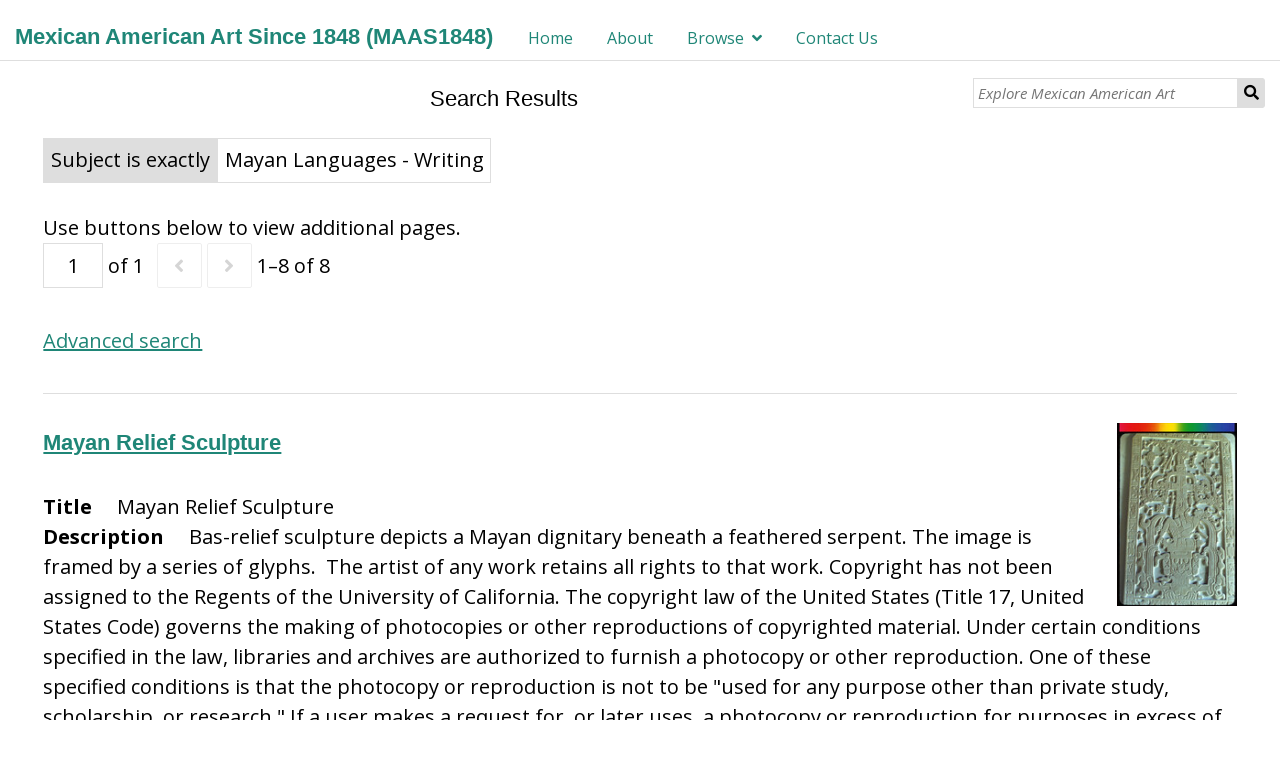

--- FILE ---
content_type: text/html; charset=UTF-8
request_url: https://maas1848.umn.edu/s/mexican-american-art-since-1848/item?Search=&property%5B0%5D%5Bproperty%5D=3&property%5B0%5D%5Btype%5D=eq&property%5B0%5D%5Btext%5D=Mayan%20Languages%20-%20Writing
body_size: 70200
content:
<!DOCTYPE html><html lang="en-US">    <head>
        <meta charset="utf-8">
<meta name="viewport" content="width&#x3D;device-width,&#x20;initial-scale&#x3D;1">        <title>Mexican American Art Since 1848 (MAAS1848) �� Search Results �� Mexican American Art Since 1848</title>        <link href="&#x2F;&#x2F;fonts.googleapis.com&#x2F;css&#x3F;family&#x3D;Open&#x2B;Sans&#x3A;400,400italic,600,600italic,700italic,700" media="screen" rel="stylesheet" type="text&#x2F;css">
<link href="&#x2F;themes&#x2F;dharc-omeka-s-theme-master&#x2F;asset&#x2F;css&#x2F;dharc.css&#x3F;v&#x3D;2" media="screen" rel="stylesheet" type="text&#x2F;css">
<link href="&#x2F;application&#x2F;asset&#x2F;css&#x2F;iconfonts.css&#x3F;v&#x3D;3.1.0" media="screen" rel="stylesheet" type="text&#x2F;css">
<link href="&#x2F;themes&#x2F;dharc-omeka-s-theme-master&#x2F;asset&#x2F;css&#x2F;style.css&#x3F;v&#x3D;2" media="screen" rel="stylesheet" type="text&#x2F;css">
<link href="&#x2F;modules&#x2F;FieldsAsTags&#x2F;asset&#x2F;css&#x2F;fieldsastags.css&#x3F;v&#x3D;1.0.1" media="screen" rel="stylesheet" type="text&#x2F;css">
<link href="&#x2F;modules&#x2F;MetadataBrowse&#x2F;asset&#x2F;css&#x2F;metadata-browse.css&#x3F;v&#x3D;1.4.0" media="screen" rel="stylesheet" type="text&#x2F;css">
<link href="&#x2F;s&#x2F;mexican-american-art-since-1848&#x2F;css-editor" media="screen" rel="stylesheet" type="text&#x2F;css">
<link href="&#x2F;modules&#x2F;ItemSetsTree&#x2F;asset&#x2F;css&#x2F;item-sets-tree.css&#x3F;v&#x3D;0.4.0" media="screen" rel="stylesheet" type="text&#x2F;css">                <script  src="&#x2F;&#x2F;ajax.googleapis.com&#x2F;ajax&#x2F;libs&#x2F;jquery&#x2F;3.5.1&#x2F;jquery.min.js"></script>
<script  src="&#x2F;application&#x2F;asset&#x2F;js&#x2F;global.js&#x3F;v&#x3D;3.1.0"></script>
<script  src="&#x2F;themes&#x2F;dharc-omeka-s-theme-master&#x2F;asset&#x2F;js&#x2F;default.js&#x3F;v&#x3D;2"></script>
<script  src="&#x2F;themes&#x2F;dharc-omeka-s-theme-master&#x2F;asset&#x2F;js&#x2F;dharc_main.js&#x3F;v&#x3D;2"></script>
<script >
    //<!--
    window.ga=window.ga||function(){(ga.q=ga.q||[]).push(arguments)};ga.l=+new Date;
                ga('create', 'G-1B1HKPZDQ4', 'auto');
                ga('send', 'pageview');
                
    //-->
</script>
<script  async="async" src="https&#x3A;&#x2F;&#x2F;www.google-analytics.com&#x2F;analytics.js"></script>
<script >
    //<!--
    
                    
                      window.dataLayer = window.dataLayer || [];
                      function gtag(){dataLayer.push(arguments);}
                      gtag('js', new Date());
                    
                      gtag('config', 'G-1B1HKPZDQ4');
    //-->
</script>
<script  async="async" src="https&#x3A;&#x2F;&#x2F;www.googletagmanager.com&#x2F;gtag&#x2F;js&#x3F;id&#x3D;G-1B1HKPZDQ4"></script>    </head>

    <body class="item&#x20;resource&#x20;browse">                <header>
                        <a href="/s/mexican-american-art-since-1848" class="site-title"><h1><span class="title">Mexican American Art Since 1848 (MAAS1848)</span></h1></a>
                        <nav>
            <ul class="navigation">
    <li>
        <a href="&#x2F;s&#x2F;mexican-american-art-since-1848&#x2F;page&#x2F;home">Home</a>
    </li>
    <li>
        <a href="&#x2F;s&#x2F;mexican-american-art-since-1848&#x2F;page&#x2F;About">About</a>
    </li>
    <li>
        <a href="&#x2F;s&#x2F;mexican-american-art-since-1848&#x2F;page&#x2F;browse">Browse</a>
        <ul>
            <li>
                <a href="&#x2F;s&#x2F;mexican-american-art-since-1848&#x2F;page&#x2F;Artist">Artist/Creator</a>
            </li>
            <li>
                <a href="&#x2F;s&#x2F;mexican-american-art-since-1848&#x2F;page&#x2F;Subject">Subject</a>
            </li>
            <li>
                <a href="&#x2F;s&#x2F;mexican-american-art-since-1848&#x2F;page&#x2F;institution">Institution</a>
            </li>
            <li>
                <a href="&#x2F;s&#x2F;mexican-american-art-since-1848&#x2F;page&#x2F;Date">Date</a>
            </li>
            <li>
                <a href="&#x2F;s&#x2F;mexican-american-art-since-1848&#x2F;page&#x2F;artist-encuentros">Encuentros</a>
            </li>
        </ul>
    </li>
    <li>
        <a href="&#x2F;s&#x2F;mexican-american-art-since-1848&#x2F;page&#x2F;Contact-Us">Contact Us</a>
    </li>
</ul>            </nav>

                            <div id="search">
                  
<form action="/s/mexican-american-art-since-1848/item" id="search-form">
    <input type="text" name="fulltext_search" value=""
        placeholder="Explore Mexican American Art"
        aria-label="Explore Mexican American Art">
    <button type="submit">Search</button>
</form>
                </div>
            
        </header>
        <!-- search container disable here
        <div id="main_jumbotron" class="jumbotron">
          <div id="search_container">
              <div id="search_pre"><span class="fixed-txt">Search within our Digital Library of over </span><span class="var-txt">1000</span><span class="fixed-txt"> items:</span></div>
              <div id="search">

              </div>
          </div>
        </div>
        -->
        <div id="content" role="main">
            
    <h2><span class="title">Search Results</span></h2><div class="search-filters">
        <div class="filter">
        <span class="filter-label">Subject is exactly</span>
                <span class="filter-value">Mayan Languages - Writing</span>
            </div>
    </div>

<div class="browse-controls">
    Use buttons below to view additional pages.</div>

<div class="browse-controls">
    <nav class="pagination" role="navigation">
    <form method="GET" action="">
        <input type="hidden" name="Search" value=""><input type="hidden" name="property[0][property]" value="3"><input type="hidden" name="property[0][type]" value="eq"><input type="hidden" name="property[0][text]" value="Mayan Languages - Writing"><input type="hidden" name="sort_by" value="created"><input type="hidden" name="sort_order" value="desc">        <input type="text" name="page" class="page-input-top" value="1" size="4" readonly aria-label="Page">
        <span class="page-count">of 1</span>
    </form>

        <span class="previous o-icon-prev button inactive"></span>
    
        <span class="next o-icon-next button inactive"></span>
    
        <span class="row-count">1–8 of 8</span>
</nav>
</div>

<div class="browse-controls">
    <a class="advanced-search" href="&#x2F;s&#x2F;mexican-american-art-since-1848&#x2F;item&#x2F;search&#x3F;Search&#x3D;&amp;property&#x25;5B0&#x25;5D&#x25;5Bproperty&#x25;5D&#x3D;3&amp;property&#x25;5B0&#x25;5D&#x25;5Btype&#x25;5D&#x3D;eq&amp;property&#x25;5B0&#x25;5D&#x25;5Btext&#x25;5D&#x3D;Mayan&#x25;20Languages&#x25;20-&#x25;20Writing&amp;sort_by&#x3D;created&amp;sort_order&#x3D;desc&amp;page&#x3D;1">Advanced search</a></div>


<ul class="resource-list">
    <li class="item resource">
        <a href="&#x2F;s&#x2F;mexican-american-art-since-1848&#x2F;item&#x2F;119606"><img src="&#x2F;files&#x2F;medium&#x2F;506679f1fcc125ffb4ace174584d17aa2a11631a.jpg" alt=""></a>        <h4><a href="&#x2F;s&#x2F;mexican-american-art-since-1848&#x2F;item&#x2F;119606">Mayan Relief Sculpture</a></h4>
        <div>
            <div class="tags">
                                                
                                                        <div class="tag-group">
                        <span class="tag-label" style="text-transform:capitalize;"><strong>
                            title                        </strong></span>
                                                    <span>Mayan Relief Sculpture&nbsp;</span>
                                            </div>
                                                        <div class="tag-group">
                        <span class="tag-label" style="text-transform:capitalize;"><strong>
                            description                        </strong></span>
                                                    <span>Bas-relief sculpture depicts a Mayan dignitary beneath a feathered serpent. The image is framed by a series of glyphs.&nbsp;</span>
                                                    <span>The artist of any work retains all rights to that work. Copyright has not been assigned to the Regents of the University of California. The copyright law of the United States (Title 17, United States Code) governs the making of photocopies or other reproductions of copyrighted material. Under certain conditions specified in the law, libraries and archives are authorized to furnish a photocopy or other reproduction. One of these specified conditions is that the photocopy or reproduction is not to be &quot;used for any purpose other than private study, scholarship, or research.&quot; If a user makes a request for, or later uses, a photocopy or reproduction for purposes in excess of &quot;fair use,&quot; that user may be liable for copyright infringement. No further reproduction is permitted without prior written permission by the artist or copyright holder. Any requests for permission to reproduce this piece must be directed to: Victor Ochoa c/o California Ethnic and Multicultural Archives, Library – CEMA, University of California, Santa Barbara 93106 Phone: (805) 893-8563 E-mail: cema@library.ucsb.edu Ochoa’s website: http://www.chicanozauruz.com/ and http://www.victorochoa.net/ E-mail: vochoa@att.net&nbsp;</span>
                                            </div>
                                                        <div class="tag-group">
                        <span class="tag-label" style="text-transform:capitalize;"><strong>
                            artist/creator                        </strong></span>
                                                    <span><a class='metadata-browse-direct-link' href='/s/mexican-american-art-since-1848/item?Search=&property%5B0%5D%5Bproperty%5D=2&property%5B0%5D%5Btype%5D=eq&property%5B0%5D%5Btext%5D=Artist%20Unknown'>Artist Unknown</a>&nbsp;</span>
                                            </div>
                                                        <div class="tag-group">
                        <span class="tag-label" style="text-transform:capitalize;"><strong>
                            subject                        </strong></span>
                                                    <span><a class='metadata-browse-direct-link' href='/s/mexican-american-art-since-1848/item?Search=&property%5B0%5D%5Bproperty%5D=3&property%5B0%5D%5Btype%5D=eq&property%5B0%5D%5Btext%5D=Indians%20Of%20Mexico%20-%20Languages%20-%20Writing'>Indians Of Mexico - Languages - Writing</a>&nbsp;</span>
                                                    <span><a class='metadata-browse-direct-link' href='/s/mexican-american-art-since-1848/item?Search=&property%5B0%5D%5Bproperty%5D=3&property%5B0%5D%5Btype%5D=eq&property%5B0%5D%5Btext%5D=Mayan%20Languages%20-%20Writing'>Mayan Languages - Writing</a>&nbsp;</span>
                                                    <span><a class='metadata-browse-direct-link' href='/s/mexican-american-art-since-1848/item?Search=&property%5B0%5D%5Bproperty%5D=3&property%5B0%5D%5Btype%5D=eq&property%5B0%5D%5Btext%5D=Relief%20(Art)'>Relief (Art)</a>&nbsp;</span>
                                                    <span><a class='metadata-browse-direct-link' href='/s/mexican-american-art-since-1848/item?Search=&property%5B0%5D%5Bproperty%5D=3&property%5B0%5D%5Btype%5D=eq&property%5B0%5D%5Btext%5D=Sculpture'>Sculpture</a>&nbsp;</span>
                                                    <span><a class='metadata-browse-direct-link' href='/s/mexican-american-art-since-1848/item?Search=&property%5B0%5D%5Bproperty%5D=3&property%5B0%5D%5Btype%5D=eq&property%5B0%5D%5Btext%5D=Mayas'>Mayas</a>&nbsp;</span>
                                            </div>
                                                        <div class="tag-group">
                        <span class="tag-label" style="text-transform:capitalize;"><strong>
                            contributor                        </strong></span>
                                                    <span><a class='metadata-browse-direct-link' href='/s/mexican-american-art-since-1848/item?Search=&property%5B0%5D%5Bproperty%5D=6&property%5B0%5D%5Btype%5D=eq&property%5B0%5D%5Btext%5D=Calisphere'>Calisphere</a>&nbsp;</span>
                                            </div>
                
            </div>
        </div>
    </li>
    <li class="item resource">
        <a href="&#x2F;s&#x2F;mexican-american-art-since-1848&#x2F;item&#x2F;119333"><img src="&#x2F;files&#x2F;medium&#x2F;3917f9a612f1474bbe588ae72885c7167979d80c.jpg" alt=""></a>        <h4><a href="&#x2F;s&#x2F;mexican-american-art-since-1848&#x2F;item&#x2F;119333">Viaje A Yucatán - Relief In Bench</a></h4>
        <div>
            <div class="tags">
                                                
                                                        <div class="tag-group">
                        <span class="tag-label" style="text-transform:capitalize;"><strong>
                            title                        </strong></span>
                                                    <span>Viaje A Yucatán - Relief In Bench&nbsp;</span>
                                            </div>
                                                        <div class="tag-group">
                        <span class="tag-label" style="text-transform:capitalize;"><strong>
                            description                        </strong></span>
                                                    <span>Photo is of a bench engraved with Mayan glyphs.&nbsp;</span>
                                                    <span>The artist of any work retains all rights to that work. Copyright has not been assigned to the Regents of the University of California. The copyright law of the United States (Title 17, United States Code) governs the making of photocopies or other reproductions of copyrighted material. Under certain conditions specified in the law, libraries and archives are authorized to furnish a photocopy or other reproduction. One of these specified conditions is that the photocopy or reproduction is not to be &quot;used for any purpose other than private study, scholarship, or research.&quot; If a user makes a request for, or later uses, a photocopy or reproduction for purposes in excess of &quot;fair use,&quot; that user may be liable for copyright infringement. No further reproduction is permitted without prior written permission by the artist or copyright holder. Any requests for permission to reproduce this piece must be directed to: Victor Ochoa c/o California Ethnic and Multicultural Archives, Library – CEMA, University of California, Santa Barbara 93106 Phone: (805) 893-8563 E-mail: cema@library.ucsb.edu Ochoa’s website: http://www.chicanozauruz.com/ and http://www.victorochoa.net/ E-mail: vochoa@att.net&nbsp;</span>
                                            </div>
                                                        <div class="tag-group">
                        <span class="tag-label" style="text-transform:capitalize;"><strong>
                            artist/creator                        </strong></span>
                                                    <span><a class='metadata-browse-direct-link' href='/s/mexican-american-art-since-1848/item?Search=&property%5B0%5D%5Bproperty%5D=2&property%5B0%5D%5Btype%5D=eq&property%5B0%5D%5Btext%5D=Artist%20Unknown'>Artist Unknown</a>&nbsp;</span>
                                            </div>
                                                        <div class="tag-group">
                        <span class="tag-label" style="text-transform:capitalize;"><strong>
                            subject                        </strong></span>
                                                    <span><a class='metadata-browse-direct-link' href='/s/mexican-american-art-since-1848/item?Search=&property%5B0%5D%5Bproperty%5D=3&property%5B0%5D%5Btype%5D=eq&property%5B0%5D%5Btext%5D=Indians%20Of%20Mexico'>Indians Of Mexico</a>&nbsp;</span>
                                                    <span><a class='metadata-browse-direct-link' href='/s/mexican-american-art-since-1848/item?Search=&property%5B0%5D%5Bproperty%5D=3&property%5B0%5D%5Btype%5D=eq&property%5B0%5D%5Btext%5D=Yucat%C3%A1n%20(Mexico%20:%20State)'>Yucatán (Mexico : State)</a>&nbsp;</span>
                                                    <span><a class='metadata-browse-direct-link' href='/s/mexican-american-art-since-1848/item?Search=&property%5B0%5D%5Bproperty%5D=3&property%5B0%5D%5Btype%5D=eq&property%5B0%5D%5Btext%5D=Indians%20Of%20Mexico%20-%20Languages%20-%20Writing'>Indians Of Mexico - Languages - Writing</a>&nbsp;</span>
                                                    <span><a class='metadata-browse-direct-link' href='/s/mexican-american-art-since-1848/item?Search=&property%5B0%5D%5Bproperty%5D=3&property%5B0%5D%5Btype%5D=eq&property%5B0%5D%5Btext%5D=Mayan%20Languages%20-%20Writing'>Mayan Languages - Writing</a>&nbsp;</span>
                                                    <span><a class='metadata-browse-direct-link' href='/s/mexican-american-art-since-1848/item?Search=&property%5B0%5D%5Bproperty%5D=3&property%5B0%5D%5Btype%5D=eq&property%5B0%5D%5Btext%5D=Relief%20(Art)'>Relief (Art)</a>&nbsp;</span>
                                                    <span><a class='metadata-browse-direct-link' href='/s/mexican-american-art-since-1848/item?Search=&property%5B0%5D%5Bproperty%5D=3&property%5B0%5D%5Btype%5D=eq&property%5B0%5D%5Btext%5D=Sculpture'>Sculpture</a>&nbsp;</span>
                                                    <span><a class='metadata-browse-direct-link' href='/s/mexican-american-art-since-1848/item?Search=&property%5B0%5D%5Bproperty%5D=3&property%5B0%5D%5Btype%5D=eq&property%5B0%5D%5Btext%5D=Mayas'>Mayas</a>&nbsp;</span>
                                            </div>
                                                        <div class="tag-group">
                        <span class="tag-label" style="text-transform:capitalize;"><strong>
                            contributor                        </strong></span>
                                                    <span><a class='metadata-browse-direct-link' href='/s/mexican-american-art-since-1848/item?Search=&property%5B0%5D%5Bproperty%5D=6&property%5B0%5D%5Btype%5D=eq&property%5B0%5D%5Btext%5D=Calisphere'>Calisphere</a>&nbsp;</span>
                                            </div>
                
            </div>
        </div>
    </li>
    <li class="item resource">
        <a href="&#x2F;s&#x2F;mexican-american-art-since-1848&#x2F;item&#x2F;114328"><img src="&#x2F;files&#x2F;medium&#x2F;4e403bb31528ead258a87b7268c0a8d4adea407b.jpg" alt=""></a>        <h4><a href="&#x2F;s&#x2F;mexican-american-art-since-1848&#x2F;item&#x2F;114328">Los Lupeños Perform &#039;Mextizol&#039;, Announcement Poster For</a></h4>
        <div>
            <div class="tags">
                                                
                                                        <div class="tag-group">
                        <span class="tag-label" style="text-transform:capitalize;"><strong>
                            title                        </strong></span>
                                                    <span>Los Lupeños Perform &#039;Mextizol&#039;, Announcement Poster For&nbsp;</span>
                                            </div>
                                                        <div class="tag-group">
                        <span class="tag-label" style="text-transform:capitalize;"><strong>
                            description                        </strong></span>
                                                    <span>The artist of any work retains all rights to that work. Copyright has not been assigned to the Regents of the University of California. The copyright law of the United States (Title 17, United States Code) governs the making of photocopies or other reproductions of copyrighted material. Under certain conditions specified in the law, libraries and archives are authorized to furnish a photocopy or other reproduction. One of these specified conditions is that the photocopy or reproduction is not to be &quot;used for any purpose other than private study, scholarship, or research.&quot; If a user makes a request for, or later uses, a photocopy or reproduction for purposes in excess of &quot;fair use,&quot; that user may be liable for copyright infringement. No further reproduction is permitted without prior written permission by the artist or copyright holder. Any requests for permission to reproduce this piece must be directed to: Royal Chicano Air Force c/o California Ethnic and Multicultural Archives Library – CEMA University of California, Santa Barbara, CA 93106 Phone: (805) 893-8563 E-mail: cema@library.ucsb.edu Web: http://www.rcaf.info/&nbsp;</span>
                                                    <span>Unknown edition. chopmark: &quot;RCAF&quot;. Inscription: in black located at the end of the line that reads: &quot;Cultural Affairs Committee&quot;. Announcement poster for &quot;Los Lupeños Perform &#039;Mextizol&#039;.&quot; Images of two Aztec gods on a blue and yellow background. One of the gods is Yayauqui Tezcatlipoca. Black, red and white type reads: &quot;Los Lupenos de San Jo perform, Mextizol, grupo de Danzas Folkloricas Mexicanas, Saturday, Feb. 18, 8:00 pm...staff y qué.&quot;&nbsp;</span>
                                            </div>
                                                        <div class="tag-group">
                        <span class="tag-label" style="text-transform:capitalize;"><strong>
                            artist/creator                        </strong></span>
                                                    <span><a class='metadata-browse-direct-link' href='/s/mexican-american-art-since-1848/item?Search=&property%5B0%5D%5Bproperty%5D=2&property%5B0%5D%5Btype%5D=eq&property%5B0%5D%5Btext%5D=Cuellar,%20Rodolfo%20%22Rudy%22'>Cuellar, Rodolfo &quot;Rudy&quot;</a>&nbsp;</span>
                                            </div>
                                                        <div class="tag-group">
                        <span class="tag-label" style="text-transform:capitalize;"><strong>
                            subject                        </strong></span>
                                                    <span><a class='metadata-browse-direct-link' href='/s/mexican-american-art-since-1848/item?Search=&property%5B0%5D%5Bproperty%5D=3&property%5B0%5D%5Btype%5D=eq&property%5B0%5D%5Btext%5D=Aztec%20Gods'>Aztec Gods</a>&nbsp;</span>
                                                    <span><a class='metadata-browse-direct-link' href='/s/mexican-american-art-since-1848/item?Search=&property%5B0%5D%5Bproperty%5D=3&property%5B0%5D%5Btype%5D=eq&property%5B0%5D%5Btext%5D=Huichol%20Textile%20Fabrics'>Huichol Textile Fabrics</a>&nbsp;</span>
                                                    <span><a class='metadata-browse-direct-link' href='/s/mexican-american-art-since-1848/item?Search=&property%5B0%5D%5Bproperty%5D=3&property%5B0%5D%5Btype%5D=eq&property%5B0%5D%5Btext%5D=Mexican%20American%20Art'>Mexican American Art</a>&nbsp;</span>
                                                    <span><a class='metadata-browse-direct-link' href='/s/mexican-american-art-since-1848/item?Search=&property%5B0%5D%5Bproperty%5D=3&property%5B0%5D%5Btype%5D=eq&property%5B0%5D%5Btext%5D=Aztecs'>Aztecs</a>&nbsp;</span>
                                                    <span><a class='metadata-browse-direct-link' href='/s/mexican-american-art-since-1848/item?Search=&property%5B0%5D%5Bproperty%5D=3&property%5B0%5D%5Btype%5D=eq&property%5B0%5D%5Btext%5D=Ballet%20Folklorico'>Ballet Folklorico</a>&nbsp;</span>
                                                    <span><a class='metadata-browse-direct-link' href='/s/mexican-american-art-since-1848/item?Search=&property%5B0%5D%5Bproperty%5D=3&property%5B0%5D%5Btype%5D=eq&property%5B0%5D%5Btext%5D=Chicano%20Art'>Chicano Art</a>&nbsp;</span>
                                                    <span><a class='metadata-browse-direct-link' href='/s/mexican-american-art-since-1848/item?Search=&property%5B0%5D%5Bproperty%5D=3&property%5B0%5D%5Btype%5D=eq&property%5B0%5D%5Btext%5D=Prints'>Prints</a>&nbsp;</span>
                                                    <span><a class='metadata-browse-direct-link' href='/s/mexican-american-art-since-1848/item?Search=&property%5B0%5D%5Bproperty%5D=3&property%5B0%5D%5Btype%5D=eq&property%5B0%5D%5Btext%5D=Mayan%20Languages%20-%20Writing'>Mayan Languages - Writing</a>&nbsp;</span>
                                                    <span><a class='metadata-browse-direct-link' href='/s/mexican-american-art-since-1848/item?Search=&property%5B0%5D%5Bproperty%5D=3&property%5B0%5D%5Btype%5D=eq&property%5B0%5D%5Btext%5D=Mexican%20Americans'>Mexican Americans</a>&nbsp;</span>
                                                    <span><a class='metadata-browse-direct-link' href='/s/mexican-american-art-since-1848/item?Search=&property%5B0%5D%5Bproperty%5D=3&property%5B0%5D%5Btype%5D=eq&property%5B0%5D%5Btext%5D=Tezcatlipoca%20(Aztec%20Deity)'>Tezcatlipoca (Aztec Deity)</a>&nbsp;</span>
                                                    <span><a class='metadata-browse-direct-link' href='/s/mexican-american-art-since-1848/item?Search=&property%5B0%5D%5Bproperty%5D=3&property%5B0%5D%5Btype%5D=eq&property%5B0%5D%5Btext%5D=Posters'>Posters</a>&nbsp;</span>
                                                    <span><a class='metadata-browse-direct-link' href='/s/mexican-american-art-since-1848/item?Search=&property%5B0%5D%5Bproperty%5D=3&property%5B0%5D%5Btype%5D=eq&property%5B0%5D%5Btext%5D=Graphic%20Arts'>Graphic Arts</a>&nbsp;</span>
                                                    <span><a class='metadata-browse-direct-link' href='/s/mexican-american-art-since-1848/item?Search=&property%5B0%5D%5Bproperty%5D=3&property%5B0%5D%5Btype%5D=eq&property%5B0%5D%5Btext%5D=Chicanos'>Chicanos</a>&nbsp;</span>
                                            </div>
                                                        <div class="tag-group">
                        <span class="tag-label" style="text-transform:capitalize;"><strong>
                            contributor                        </strong></span>
                                                    <span><a class='metadata-browse-direct-link' href='/s/mexican-american-art-since-1848/item?Search=&property%5B0%5D%5Bproperty%5D=6&property%5B0%5D%5Btype%5D=eq&property%5B0%5D%5Btext%5D=Calisphere'>Calisphere</a>&nbsp;</span>
                                            </div>
                
            </div>
        </div>
    </li>
    <li class="item resource">
        <a href="&#x2F;s&#x2F;mexican-american-art-since-1848&#x2F;item&#x2F;111153"><img src="&#x2F;files&#x2F;medium&#x2F;7be1a0e055a2b6135d6e74ef4706caf1c6731358.jpg" alt=""></a>        <h4><a href="&#x2F;s&#x2F;mexican-american-art-since-1848&#x2F;item&#x2F;111153">Iqui Balam</a></h4>
        <div>
            <div class="tags">
                                                
                                                        <div class="tag-group">
                        <span class="tag-label" style="text-transform:capitalize;"><strong>
                            title                        </strong></span>
                                                    <span>Iqui Balam&nbsp;</span>
                                            </div>
                                                        <div class="tag-group">
                        <span class="tag-label" style="text-transform:capitalize;"><strong>
                            description                        </strong></span>
                                                    <span>December Calendar. Two frizes depicting animal scenes with a jaguar. The days of the month are iconographically transcribed into Mayan numerals. Colors: orange, yellow, black, and white.&nbsp;</span>
                                                    <span>The artist of any work retains all rights to that work. Copyright has not been assigned to the Regents of the University of California. The copyright law of the United States (Title 17, United States Code) governs the making of photocopies or other reproductions of copyrighted material. Under certain conditions specified in the law, libraries and archives are authorized to furnish a photocopy or other reproduction. One of these specified conditions is that the photocopy or reproduction is not to be &quot;used for any purpose other than private study, scholarship, or research.&quot; If a user makes a request for, or later uses, a photocopy or reproduction for purposes in excess of &quot;fair use,&quot; that user may be liable for copyright infringement. No further reproduction is permitted without prior written permission by the artist or copyright holder. Any requests for permission to reproduce this piece must be directed to: Galeria de la Raza 2857 24th Street San Francisco, California 94110 t: 415.826.8009 Phone: 1-415-826-8009 E-mail: info@galeriadelaraza.org Web: http://www.galeriadelaraza.org&nbsp;</span>
                                            </div>
                                                        <div class="tag-group">
                        <span class="tag-label" style="text-transform:capitalize;"><strong>
                            artist/creator                        </strong></span>
                                                    <span><a class='metadata-browse-direct-link' href='/s/mexican-american-art-since-1848/item?Search=&property%5B0%5D%5Bproperty%5D=2&property%5B0%5D%5Btype%5D=eq&property%5B0%5D%5Btext%5D=Loarca,%20Carlos'>Loarca, Carlos</a>&nbsp;</span>
                                            </div>
                                                        <div class="tag-group">
                        <span class="tag-label" style="text-transform:capitalize;"><strong>
                            subject                        </strong></span>
                                                    <span><a class='metadata-browse-direct-link' href='/s/mexican-american-art-since-1848/item?Search=&property%5B0%5D%5Bproperty%5D=3&property%5B0%5D%5Btype%5D=eq&property%5B0%5D%5Btext%5D=Mexican%20American%20Art'>Mexican American Art</a>&nbsp;</span>
                                                    <span><a class='metadata-browse-direct-link' href='/s/mexican-american-art-since-1848/item?Search=&property%5B0%5D%5Bproperty%5D=3&property%5B0%5D%5Btype%5D=eq&property%5B0%5D%5Btext%5D=Animals%20In%20Art'>Animals In Art</a>&nbsp;</span>
                                                    <span><a class='metadata-browse-direct-link' href='/s/mexican-american-art-since-1848/item?Search=&property%5B0%5D%5Bproperty%5D=3&property%5B0%5D%5Btype%5D=eq&property%5B0%5D%5Btext%5D=Indians%20Of%20Mexico%20-%20Languages%20-%20Writing'>Indians Of Mexico - Languages - Writing</a>&nbsp;</span>
                                                    <span><a class='metadata-browse-direct-link' href='/s/mexican-american-art-since-1848/item?Search=&property%5B0%5D%5Bproperty%5D=3&property%5B0%5D%5Btype%5D=eq&property%5B0%5D%5Btext%5D=Jaguar%20In%20Art'>Jaguar In Art</a>&nbsp;</span>
                                                    <span><a class='metadata-browse-direct-link' href='/s/mexican-american-art-since-1848/item?Search=&property%5B0%5D%5Bproperty%5D=3&property%5B0%5D%5Btype%5D=eq&property%5B0%5D%5Btext%5D=Chicano%20Art'>Chicano Art</a>&nbsp;</span>
                                                    <span><a class='metadata-browse-direct-link' href='/s/mexican-american-art-since-1848/item?Search=&property%5B0%5D%5Bproperty%5D=3&property%5B0%5D%5Btype%5D=eq&property%5B0%5D%5Btext%5D=Calendar%20Art'>Calendar Art</a>&nbsp;</span>
                                                    <span><a class='metadata-browse-direct-link' href='/s/mexican-american-art-since-1848/item?Search=&property%5B0%5D%5Bproperty%5D=3&property%5B0%5D%5Btype%5D=eq&property%5B0%5D%5Btext%5D=Prints'>Prints</a>&nbsp;</span>
                                                    <span><a class='metadata-browse-direct-link' href='/s/mexican-american-art-since-1848/item?Search=&property%5B0%5D%5Bproperty%5D=3&property%5B0%5D%5Btype%5D=eq&property%5B0%5D%5Btext%5D=Mayan%20Languages%20-%20Writing'>Mayan Languages - Writing</a>&nbsp;</span>
                                                    <span><a class='metadata-browse-direct-link' href='/s/mexican-american-art-since-1848/item?Search=&property%5B0%5D%5Bproperty%5D=3&property%5B0%5D%5Btype%5D=eq&property%5B0%5D%5Btext%5D=Posters'>Posters</a>&nbsp;</span>
                                                    <span><a class='metadata-browse-direct-link' href='/s/mexican-american-art-since-1848/item?Search=&property%5B0%5D%5Bproperty%5D=3&property%5B0%5D%5Btype%5D=eq&property%5B0%5D%5Btext%5D=Graphic%20Arts'>Graphic Arts</a>&nbsp;</span>
                                            </div>
                                                        <div class="tag-group">
                        <span class="tag-label" style="text-transform:capitalize;"><strong>
                            contributor                        </strong></span>
                                                    <span><a class='metadata-browse-direct-link' href='/s/mexican-american-art-since-1848/item?Search=&property%5B0%5D%5Bproperty%5D=6&property%5B0%5D%5Btype%5D=eq&property%5B0%5D%5Btext%5D=Calisphere'>Calisphere</a>&nbsp;</span>
                                            </div>
                
            </div>
        </div>
    </li>
    <li class="item resource">
        <a href="&#x2F;s&#x2F;mexican-american-art-since-1848&#x2F;item&#x2F;110764"><img src="&#x2F;files&#x2F;medium&#x2F;4d535536e92e653b3952e8051c4a0f96b36ec784.jpg" alt=""></a>        <h4><a href="&#x2F;s&#x2F;mexican-american-art-since-1848&#x2F;item&#x2F;110764">February Calendar</a></h4>
        <div>
            <div class="tags">
                                                
                                                        <div class="tag-group">
                        <span class="tag-label" style="text-transform:capitalize;"><strong>
                            title                        </strong></span>
                                                    <span>February Calendar&nbsp;</span>
                                            </div>
                                                        <div class="tag-group">
                        <span class="tag-label" style="text-transform:capitalize;"><strong>
                            description                        </strong></span>
                                                    <span>February Calendar. The image is a stylized Mayan. Colors: red, black and white.&nbsp;</span>
                                                    <span>The artist of any work retains all rights to that work. Copyright has not been assigned to the Regents of the University of California. The copyright law of the United States (Title 17, United States Code) governs the making of photocopies or other reproductions of copyrighted material. Under certain conditions specified in the law, libraries and archives are authorized to furnish a photocopy or other reproduction. One of these specified conditions is that the photocopy or reproduction is not to be &quot;used for any purpose other than private study, scholarship, or research.&quot; If a user makes a request for, or later uses, a photocopy or reproduction for purposes in excess of &quot;fair use,&quot; that user may be liable for copyright infringement. No further reproduction is permitted without prior written permission by the artist or copyright holder. Any requests for permission to reproduce this piece must be directed to: Galeria de la Raza 2857 24th Street San Francisco, California 94110 t: 415.826.8009 Phone: 1-415-826-8009 E-mail: info@galeriadelaraza.org Web: http://www.galeriadelaraza.org&nbsp;</span>
                                            </div>
                                                        <div class="tag-group">
                        <span class="tag-label" style="text-transform:capitalize;"><strong>
                            artist/creator                        </strong></span>
                                                    <span><a class='metadata-browse-direct-link' href='/s/mexican-american-art-since-1848/item?Search=&property%5B0%5D%5Bproperty%5D=2&property%5B0%5D%5Btype%5D=eq&property%5B0%5D%5Btext%5D=Artist%20Unknown'>Artist Unknown</a>&nbsp;</span>
                                            </div>
                                                        <div class="tag-group">
                        <span class="tag-label" style="text-transform:capitalize;"><strong>
                            subject                        </strong></span>
                                                    <span><a class='metadata-browse-direct-link' href='/s/mexican-american-art-since-1848/item?Search=&property%5B0%5D%5Bproperty%5D=3&property%5B0%5D%5Btype%5D=eq&property%5B0%5D%5Btext%5D=Indians%20Of%20Mexico'>Indians Of Mexico</a>&nbsp;</span>
                                                    <span><a class='metadata-browse-direct-link' href='/s/mexican-american-art-since-1848/item?Search=&property%5B0%5D%5Bproperty%5D=3&property%5B0%5D%5Btype%5D=eq&property%5B0%5D%5Btext%5D=Mexican%20American%20Art'>Mexican American Art</a>&nbsp;</span>
                                                    <span><a class='metadata-browse-direct-link' href='/s/mexican-american-art-since-1848/item?Search=&property%5B0%5D%5Bproperty%5D=3&property%5B0%5D%5Btype%5D=eq&property%5B0%5D%5Btext%5D=Indians%20Of%20Mexico%20-%20Languages%20-%20Writing'>Indians Of Mexico - Languages - Writing</a>&nbsp;</span>
                                                    <span><a class='metadata-browse-direct-link' href='/s/mexican-american-art-since-1848/item?Search=&property%5B0%5D%5Bproperty%5D=3&property%5B0%5D%5Btype%5D=eq&property%5B0%5D%5Btext%5D=Eagles'>Eagles</a>&nbsp;</span>
                                                    <span><a class='metadata-browse-direct-link' href='/s/mexican-american-art-since-1848/item?Search=&property%5B0%5D%5Bproperty%5D=3&property%5B0%5D%5Btype%5D=eq&property%5B0%5D%5Btext%5D=Chicano%20Art'>Chicano Art</a>&nbsp;</span>
                                                    <span><a class='metadata-browse-direct-link' href='/s/mexican-american-art-since-1848/item?Search=&property%5B0%5D%5Bproperty%5D=3&property%5B0%5D%5Btype%5D=eq&property%5B0%5D%5Btext%5D=Calendar%20Art'>Calendar Art</a>&nbsp;</span>
                                                    <span><a class='metadata-browse-direct-link' href='/s/mexican-american-art-since-1848/item?Search=&property%5B0%5D%5Bproperty%5D=3&property%5B0%5D%5Btype%5D=eq&property%5B0%5D%5Btext%5D=Prints'>Prints</a>&nbsp;</span>
                                                    <span><a class='metadata-browse-direct-link' href='/s/mexican-american-art-since-1848/item?Search=&property%5B0%5D%5Bproperty%5D=3&property%5B0%5D%5Btype%5D=eq&property%5B0%5D%5Btext%5D=Mayan%20Languages%20-%20Writing'>Mayan Languages - Writing</a>&nbsp;</span>
                                                    <span><a class='metadata-browse-direct-link' href='/s/mexican-american-art-since-1848/item?Search=&property%5B0%5D%5Bproperty%5D=3&property%5B0%5D%5Btype%5D=eq&property%5B0%5D%5Btext%5D=Mayans'>Mayans</a>&nbsp;</span>
                                                    <span><a class='metadata-browse-direct-link' href='/s/mexican-american-art-since-1848/item?Search=&property%5B0%5D%5Bproperty%5D=3&property%5B0%5D%5Btype%5D=eq&property%5B0%5D%5Btext%5D=Posters'>Posters</a>&nbsp;</span>
                                                    <span><a class='metadata-browse-direct-link' href='/s/mexican-american-art-since-1848/item?Search=&property%5B0%5D%5Bproperty%5D=3&property%5B0%5D%5Btype%5D=eq&property%5B0%5D%5Btext%5D=Graphic%20Arts'>Graphic Arts</a>&nbsp;</span>
                                                    <span><a class='metadata-browse-direct-link' href='/s/mexican-american-art-since-1848/item?Search=&property%5B0%5D%5Bproperty%5D=3&property%5B0%5D%5Btype%5D=eq&property%5B0%5D%5Btext%5D=Hieroglyphics'>Hieroglyphics</a>&nbsp;</span>
                                            </div>
                                                        <div class="tag-group">
                        <span class="tag-label" style="text-transform:capitalize;"><strong>
                            contributor                        </strong></span>
                                                    <span><a class='metadata-browse-direct-link' href='/s/mexican-american-art-since-1848/item?Search=&property%5B0%5D%5Bproperty%5D=6&property%5B0%5D%5Btype%5D=eq&property%5B0%5D%5Btext%5D=Calisphere'>Calisphere</a>&nbsp;</span>
                                            </div>
                
            </div>
        </div>
    </li>
    <li class="item resource">
        <a href="&#x2F;s&#x2F;mexican-american-art-since-1848&#x2F;item&#x2F;110763"><img src="&#x2F;files&#x2F;medium&#x2F;725b5461fb41d29b762985f05cedc7e810de6b7f.jpg" alt=""></a>        <h4><a href="&#x2F;s&#x2F;mexican-american-art-since-1848&#x2F;item&#x2F;110763">19Th Annual Dia De Los Muertos, Announcement Poster For</a></h4>
        <div>
            <div class="tags">
                                                
                                                        <div class="tag-group">
                        <span class="tag-label" style="text-transform:capitalize;"><strong>
                            title                        </strong></span>
                                                    <span>19Th Annual Dia De Los Muertos, Announcement Poster For&nbsp;</span>
                                            </div>
                                                        <div class="tag-group">
                        <span class="tag-label" style="text-transform:capitalize;"><strong>
                            description                        </strong></span>
                                                    <span>Announcement Poster for &quot;19th Annual Dia De Los Muertos.&quot; Seven different scenes played by skeletons. On the bottom, pink type reads: &quot;Procession Nov. 2, 1989, at 7:00 PM / Begins at Mission Cultural Center, 2868 Mission St. / Ends at La Raza Park.&quot; .&nbsp;</span>
                                                    <span>The artist of any work retains all rights to that work. Copyright has not been assigned to the Regents of the University of California. The copyright law of the United States (Title 17, United States Code) governs the making of photocopies or other reproductions of copyrighted material. Under certain conditions specified in the law, libraries and archives are authorized to furnish a photocopy or other reproduction. One of these specified conditions is that the photocopy or reproduction is not to be &quot;used for any purpose other than private study, scholarship, or research.&quot; If a user makes a request for, or later uses, a photocopy or reproduction for purposes in excess of &quot;fair use,&quot; that user may be liable for copyright infringement. No further reproduction is permitted without prior written permission by the artist or copyright holder. Any requests for permission to reproduce this piece must be directed to: Galeria de la Raza 2857 24th Street San Francisco, California 94110 t: 415.826.8009 Phone: 1-415-826-8009 E-mail: info@galeriadelaraza.org Web: http://www.galeriadelaraza.org&nbsp;</span>
                                            </div>
                                                        <div class="tag-group">
                        <span class="tag-label" style="text-transform:capitalize;"><strong>
                            artist/creator                        </strong></span>
                                                    <span><a class='metadata-browse-direct-link' href='/s/mexican-american-art-since-1848/item?Search=&property%5B0%5D%5Bproperty%5D=2&property%5B0%5D%5Btype%5D=eq&property%5B0%5D%5Btext%5D=Araiza,%20Tierso'>Araiza, Tierso</a>&nbsp;</span>
                                            </div>
                                                        <div class="tag-group">
                        <span class="tag-label" style="text-transform:capitalize;"><strong>
                            subject                        </strong></span>
                                                    <span><a class='metadata-browse-direct-link' href='/s/mexican-american-art-since-1848/item?Search=&property%5B0%5D%5Bproperty%5D=3&property%5B0%5D%5Btype%5D=eq&property%5B0%5D%5Btext%5D=Angels%20In%20Art'>Angels In Art</a>&nbsp;</span>
                                                    <span><a class='metadata-browse-direct-link' href='/s/mexican-american-art-since-1848/item?Search=&property%5B0%5D%5Bproperty%5D=3&property%5B0%5D%5Btype%5D=eq&property%5B0%5D%5Btext%5D=Devil%20In%20Art'>Devil In Art</a>&nbsp;</span>
                                                    <span><a class='metadata-browse-direct-link' href='/s/mexican-american-art-since-1848/item?Search=&property%5B0%5D%5Bproperty%5D=3&property%5B0%5D%5Btype%5D=eq&property%5B0%5D%5Btext%5D=Mexican%20American%20Art'>Mexican American Art</a>&nbsp;</span>
                                                    <span><a class='metadata-browse-direct-link' href='/s/mexican-american-art-since-1848/item?Search=&property%5B0%5D%5Bproperty%5D=3&property%5B0%5D%5Btype%5D=eq&property%5B0%5D%5Btext%5D=Calaveras'>Calaveras</a>&nbsp;</span>
                                                    <span><a class='metadata-browse-direct-link' href='/s/mexican-american-art-since-1848/item?Search=&property%5B0%5D%5Bproperty%5D=3&property%5B0%5D%5Btype%5D=eq&property%5B0%5D%5Btext%5D=Sports%20In%20Art'>Sports In Art</a>&nbsp;</span>
                                                    <span><a class='metadata-browse-direct-link' href='/s/mexican-american-art-since-1848/item?Search=&property%5B0%5D%5Bproperty%5D=3&property%5B0%5D%5Btype%5D=eq&property%5B0%5D%5Btext%5D=Processions'>Processions</a>&nbsp;</span>
                                                    <span><a class='metadata-browse-direct-link' href='/s/mexican-american-art-since-1848/item?Search=&property%5B0%5D%5Bproperty%5D=3&property%5B0%5D%5Btype%5D=eq&property%5B0%5D%5Btext%5D=Chicano%20Art'>Chicano Art</a>&nbsp;</span>
                                                    <span><a class='metadata-browse-direct-link' href='/s/mexican-american-art-since-1848/item?Search=&property%5B0%5D%5Bproperty%5D=3&property%5B0%5D%5Btype%5D=eq&property%5B0%5D%5Btext%5D=Prints'>Prints</a>&nbsp;</span>
                                                    <span><a class='metadata-browse-direct-link' href='/s/mexican-american-art-since-1848/item?Search=&property%5B0%5D%5Bproperty%5D=3&property%5B0%5D%5Btype%5D=eq&property%5B0%5D%5Btext%5D=Mayan%20Languages%20-%20Writing'>Mayan Languages - Writing</a>&nbsp;</span>
                                                    <span><a class='metadata-browse-direct-link' href='/s/mexican-american-art-since-1848/item?Search=&property%5B0%5D%5Bproperty%5D=3&property%5B0%5D%5Btype%5D=eq&property%5B0%5D%5Btext%5D=Mexican%20Americans'>Mexican Americans</a>&nbsp;</span>
                                                    <span><a class='metadata-browse-direct-link' href='/s/mexican-american-art-since-1848/item?Search=&property%5B0%5D%5Bproperty%5D=3&property%5B0%5D%5Btype%5D=eq&property%5B0%5D%5Btext%5D=D%C3%ADa%20De%20Los%20Muertos'>Día De Los Muertos</a>&nbsp;</span>
                                                    <span><a class='metadata-browse-direct-link' href='/s/mexican-american-art-since-1848/item?Search=&property%5B0%5D%5Bproperty%5D=3&property%5B0%5D%5Btype%5D=eq&property%5B0%5D%5Btext%5D=Books%20In%20Art'>Books In Art</a>&nbsp;</span>
                                                    <span><a class='metadata-browse-direct-link' href='/s/mexican-american-art-since-1848/item?Search=&property%5B0%5D%5Bproperty%5D=3&property%5B0%5D%5Btype%5D=eq&property%5B0%5D%5Btext%5D=Posters'>Posters</a>&nbsp;</span>
                                                    <span><a class='metadata-browse-direct-link' href='/s/mexican-american-art-since-1848/item?Search=&property%5B0%5D%5Bproperty%5D=3&property%5B0%5D%5Btype%5D=eq&property%5B0%5D%5Btext%5D=Graphic%20Arts'>Graphic Arts</a>&nbsp;</span>
                                                    <span><a class='metadata-browse-direct-link' href='/s/mexican-american-art-since-1848/item?Search=&property%5B0%5D%5Bproperty%5D=3&property%5B0%5D%5Btype%5D=eq&property%5B0%5D%5Btext%5D=Chicanos'>Chicanos</a>&nbsp;</span>
                                            </div>
                                                        <div class="tag-group">
                        <span class="tag-label" style="text-transform:capitalize;"><strong>
                            contributor                        </strong></span>
                                                    <span><a class='metadata-browse-direct-link' href='/s/mexican-american-art-since-1848/item?Search=&property%5B0%5D%5Bproperty%5D=6&property%5B0%5D%5Btype%5D=eq&property%5B0%5D%5Btext%5D=Calisphere'>Calisphere</a>&nbsp;</span>
                                            </div>
                
            </div>
        </div>
    </li>
    <li class="item resource">
        <a href="&#x2F;s&#x2F;mexican-american-art-since-1848&#x2F;item&#x2F;110327"><img src="&#x2F;files&#x2F;medium&#x2F;7c14c3e2b4f9987887a67215438a1ef24c4aafb4.jpg" alt=""></a>        <h4><a href="&#x2F;s&#x2F;mexican-american-art-since-1848&#x2F;item&#x2F;110327">June Calendar</a></h4>
        <div>
            <div class="tags">
                                                
                                                        <div class="tag-group">
                        <span class="tag-label" style="text-transform:capitalize;"><strong>
                            title                        </strong></span>
                                                    <span>June Calendar&nbsp;</span>
                                            </div>
                                                        <div class="tag-group">
                        <span class="tag-label" style="text-transform:capitalize;"><strong>
                            description                        </strong></span>
                                                    <span>June Calendar. The image is of an Mayen prince or king in consultation. Colors: lime green, brown, black and white.&nbsp;</span>
                                                    <span>The artist of any work retains all rights to that work. Copyright has not been assigned to the Regents of the University of California. The copyright law of the United States (Title 17, United States Code) governs the making of photocopies or other reproductions of copyrighted material. Under certain conditions specified in the law, libraries and archives are authorized to furnish a photocopy or other reproduction. One of these specified conditions is that the photocopy or reproduction is not to be &quot;used for any purpose other than private study, scholarship, or research.&quot; If a user makes a request for, or later uses, a photocopy or reproduction for purposes in excess of &quot;fair use,&quot; that user may be liable for copyright infringement. No further reproduction is permitted without prior written permission by the artist or copyright holder. Any requests for permission to reproduce this piece must be directed to: Galeria de la Raza 2857 24th Street San Francisco, California 94110 t: 415.826.8009 Phone: 1-415-826-8009 E-mail: info@galeriadelaraza.org Web: http://www.galeriadelaraza.org&nbsp;</span>
                                            </div>
                                                        <div class="tag-group">
                        <span class="tag-label" style="text-transform:capitalize;"><strong>
                            artist/creator                        </strong></span>
                                                    <span><a class='metadata-browse-direct-link' href='/s/mexican-american-art-since-1848/item?Search=&property%5B0%5D%5Bproperty%5D=2&property%5B0%5D%5Btype%5D=eq&property%5B0%5D%5Btext%5D=Artist%20Unknown'>Artist Unknown</a>&nbsp;</span>
                                            </div>
                                                        <div class="tag-group">
                        <span class="tag-label" style="text-transform:capitalize;"><strong>
                            subject                        </strong></span>
                                                    <span><a class='metadata-browse-direct-link' href='/s/mexican-american-art-since-1848/item?Search=&property%5B0%5D%5Bproperty%5D=3&property%5B0%5D%5Btype%5D=eq&property%5B0%5D%5Btext%5D=Indians%20Of%20Mexico'>Indians Of Mexico</a>&nbsp;</span>
                                                    <span><a class='metadata-browse-direct-link' href='/s/mexican-american-art-since-1848/item?Search=&property%5B0%5D%5Bproperty%5D=3&property%5B0%5D%5Btype%5D=eq&property%5B0%5D%5Btext%5D=Mexican%20American%20Art'>Mexican American Art</a>&nbsp;</span>
                                                    <span><a class='metadata-browse-direct-link' href='/s/mexican-american-art-since-1848/item?Search=&property%5B0%5D%5Bproperty%5D=3&property%5B0%5D%5Btype%5D=eq&property%5B0%5D%5Btext%5D=Indians%20Of%20Mexico%20-%20Languages%20-%20Writing'>Indians Of Mexico - Languages - Writing</a>&nbsp;</span>
                                                    <span><a class='metadata-browse-direct-link' href='/s/mexican-american-art-since-1848/item?Search=&property%5B0%5D%5Bproperty%5D=3&property%5B0%5D%5Btype%5D=eq&property%5B0%5D%5Btext%5D=Hieroglyphics'>Hieroglyphics</a>&nbsp;</span>
                                                    <span><a class='metadata-browse-direct-link' href='/s/mexican-american-art-since-1848/item?Search=&property%5B0%5D%5Bproperty%5D=3&property%5B0%5D%5Btype%5D=eq&property%5B0%5D%5Btext%5D=Chicano%20Art'>Chicano Art</a>&nbsp;</span>
                                                    <span><a class='metadata-browse-direct-link' href='/s/mexican-american-art-since-1848/item?Search=&property%5B0%5D%5Bproperty%5D=3&property%5B0%5D%5Btype%5D=eq&property%5B0%5D%5Btext%5D=Calendar%20Art'>Calendar Art</a>&nbsp;</span>
                                                    <span><a class='metadata-browse-direct-link' href='/s/mexican-american-art-since-1848/item?Search=&property%5B0%5D%5Bproperty%5D=3&property%5B0%5D%5Btype%5D=eq&property%5B0%5D%5Btext%5D=Prints'>Prints</a>&nbsp;</span>
                                                    <span><a class='metadata-browse-direct-link' href='/s/mexican-american-art-since-1848/item?Search=&property%5B0%5D%5Bproperty%5D=3&property%5B0%5D%5Btype%5D=eq&property%5B0%5D%5Btext%5D=Mayan%20Languages%20-%20Writing'>Mayan Languages - Writing</a>&nbsp;</span>
                                                    <span><a class='metadata-browse-direct-link' href='/s/mexican-american-art-since-1848/item?Search=&property%5B0%5D%5Bproperty%5D=3&property%5B0%5D%5Btype%5D=eq&property%5B0%5D%5Btext%5D=Posters'>Posters</a>&nbsp;</span>
                                                    <span><a class='metadata-browse-direct-link' href='/s/mexican-american-art-since-1848/item?Search=&property%5B0%5D%5Bproperty%5D=3&property%5B0%5D%5Btype%5D=eq&property%5B0%5D%5Btext%5D=Graphic%20Arts'>Graphic Arts</a>&nbsp;</span>
                                                    <span><a class='metadata-browse-direct-link' href='/s/mexican-american-art-since-1848/item?Search=&property%5B0%5D%5Bproperty%5D=3&property%5B0%5D%5Btype%5D=eq&property%5B0%5D%5Btext%5D=Mayas'>Mayas</a>&nbsp;</span>
                                                    <span><a class='metadata-browse-direct-link' href='/s/mexican-american-art-since-1848/item?Search=&property%5B0%5D%5Bproperty%5D=3&property%5B0%5D%5Btype%5D=eq&property%5B0%5D%5Btext%5D=Mexico--Palenque%20(Chiapas)'>Mexico--Palenque (Chiapas)</a>&nbsp;</span>
                                            </div>
                                                        <div class="tag-group">
                        <span class="tag-label" style="text-transform:capitalize;"><strong>
                            contributor                        </strong></span>
                                                    <span><a class='metadata-browse-direct-link' href='/s/mexican-american-art-since-1848/item?Search=&property%5B0%5D%5Bproperty%5D=6&property%5B0%5D%5Btype%5D=eq&property%5B0%5D%5Btext%5D=Calisphere'>Calisphere</a>&nbsp;</span>
                                            </div>
                
            </div>
        </div>
    </li>
    <li class="item resource">
        <a href="&#x2F;s&#x2F;mexican-american-art-since-1848&#x2F;item&#x2F;106923"><img src="&#x2F;files&#x2F;medium&#x2F;ecd62477e5bece90dbc2b739a56de53e37880573.jpg" alt=""></a>        <h4><a href="&#x2F;s&#x2F;mexican-american-art-since-1848&#x2F;item&#x2F;106923">Dreamers, Magicians, And Star Navigators</a></h4>
        <div>
            <div class="tags">
                                                
                                                        <div class="tag-group">
                        <span class="tag-label" style="text-transform:capitalize;"><strong>
                            title                        </strong></span>
                                                    <span>Dreamers, Magicians, And Star Navigators&nbsp;</span>
                                            </div>
                                                        <div class="tag-group">
                        <span class="tag-label" style="text-transform:capitalize;"><strong>
                            description                        </strong></span>
                                                    <span>&quot;Stellae carving, fish, crosses, pyramid, multi-blend arch. This print depicts elements of the mayan civilization along with incongruous elements that yet portray their quest and achiev[e]ment in astrological navicational [sic] skills. The presentation of the crosses, burial fields and explosion burst add to the dream-like layers of incongruent dreams.&quot; Colors used: Blend-Purple to Cerulian bl., Yellow-Trans, Red Orange- Trans, Green-Trans, Green-Trans, Dk Violet/Black Opague, Gold-Opaque, Beige-Trans.&nbsp;</span>
                                                    <span>Atelier XXXV; Coventry Rag, 290 grms; I-size: 16&quot; x 22&quot;; P-size: 20&quot; x 26&quot;; Ed#: 4/80, 6/80; prnt: José Alpuche; mtrx: destroyed; signed. lower left&nbsp;</span>
                                                    <span>The artist of any work retains all rights to that work. Copyright has not been assigned to the Regents of the University of California. The copyright law of the United States (Title 17, United States Code) governs the making of photocopies or other reproductions of copyrighted material. Under certain conditions specified in the law, libraries and archives are authorized to furnish a photocopy or other reproduction. One of these specified conditions is that the photocopy or reproduction is not to be &quot;used for any purpose other than private study, scholarship, or research.&quot; If a user makes a request for, or later uses, a photocopy or reproduction for purposes in excess of &quot;fair use,&quot; that user may be liable for copyright infringement. No further reproduction is permitted without prior written permission by the artist or copyright holder. Any requests for permission to reproduce this piece must be directed to: Self-Help Graphics &amp; Art 3802 Cesar E. Chavez Avenue Los Angeles, CA 90063 For further information: (323) 881-6444 Fax: (323) 881-6447 info@selfhelpgraphics.com&nbsp;</span>
                                            </div>
                                                        <div class="tag-group">
                        <span class="tag-label" style="text-transform:capitalize;"><strong>
                            artist/creator                        </strong></span>
                                                    <span><a class='metadata-browse-direct-link' href='/s/mexican-american-art-since-1848/item?Search=&property%5B0%5D%5Bproperty%5D=2&property%5B0%5D%5Btype%5D=eq&property%5B0%5D%5Btext%5D=Manje,%20R.%20David'>Manje, R. David</a>&nbsp;</span>
                                            </div>
                                                        <div class="tag-group">
                        <span class="tag-label" style="text-transform:capitalize;"><strong>
                            subject                        </strong></span>
                                                    <span><a class='metadata-browse-direct-link' href='/s/mexican-american-art-since-1848/item?Search=&property%5B0%5D%5Bproperty%5D=3&property%5B0%5D%5Btype%5D=eq&property%5B0%5D%5Btext%5D=Indians%20Of%20Mexico'>Indians Of Mexico</a>&nbsp;</span>
                                                    <span><a class='metadata-browse-direct-link' href='/s/mexican-american-art-since-1848/item?Search=&property%5B0%5D%5Bproperty%5D=3&property%5B0%5D%5Btype%5D=eq&property%5B0%5D%5Btext%5D=Pyramids%20-%20Mexico'>Pyramids - Mexico</a>&nbsp;</span>
                                                    <span><a class='metadata-browse-direct-link' href='/s/mexican-american-art-since-1848/item?Search=&property%5B0%5D%5Bproperty%5D=3&property%5B0%5D%5Btype%5D=eq&property%5B0%5D%5Btext%5D=Crosses%20In%20Art'>Crosses In Art</a>&nbsp;</span>
                                                    <span><a class='metadata-browse-direct-link' href='/s/mexican-american-art-since-1848/item?Search=&property%5B0%5D%5Bproperty%5D=3&property%5B0%5D%5Btype%5D=eq&property%5B0%5D%5Btext%5D=Pyramids%20In%20Art'>Pyramids In Art</a>&nbsp;</span>
                                                    <span><a class='metadata-browse-direct-link' href='/s/mexican-american-art-since-1848/item?Search=&property%5B0%5D%5Bproperty%5D=3&property%5B0%5D%5Btype%5D=eq&property%5B0%5D%5Btext%5D=Indians%20Of%20Mexico%20-%20Languages%20-%20Writing'>Indians Of Mexico - Languages - Writing</a>&nbsp;</span>
                                                    <span><a class='metadata-browse-direct-link' href='/s/mexican-american-art-since-1848/item?Search=&property%5B0%5D%5Bproperty%5D=3&property%5B0%5D%5Btype%5D=eq&property%5B0%5D%5Btext%5D=Fishes%20In%20Art'>Fishes In Art</a>&nbsp;</span>
                                                    <span><a class='metadata-browse-direct-link' href='/s/mexican-american-art-since-1848/item?Search=&property%5B0%5D%5Bproperty%5D=3&property%5B0%5D%5Btype%5D=eq&property%5B0%5D%5Btext%5D=Monuments%20In%20Art'>Monuments In Art</a>&nbsp;</span>
                                                    <span><a class='metadata-browse-direct-link' href='/s/mexican-american-art-since-1848/item?Search=&property%5B0%5D%5Bproperty%5D=3&property%5B0%5D%5Btype%5D=eq&property%5B0%5D%5Btext%5D=Prints'>Prints</a>&nbsp;</span>
                                                    <span><a class='metadata-browse-direct-link' href='/s/mexican-american-art-since-1848/item?Search=&property%5B0%5D%5Bproperty%5D=3&property%5B0%5D%5Btype%5D=eq&property%5B0%5D%5Btext%5D=Mayan%20Languages%20-%20Writing'>Mayan Languages - Writing</a>&nbsp;</span>
                                                    <span><a class='metadata-browse-direct-link' href='/s/mexican-american-art-since-1848/item?Search=&property%5B0%5D%5Bproperty%5D=3&property%5B0%5D%5Btype%5D=eq&property%5B0%5D%5Btext%5D=Posters'>Posters</a>&nbsp;</span>
                                                    <span><a class='metadata-browse-direct-link' href='/s/mexican-american-art-since-1848/item?Search=&property%5B0%5D%5Bproperty%5D=3&property%5B0%5D%5Btype%5D=eq&property%5B0%5D%5Btext%5D=Graphic%20Arts'>Graphic Arts</a>&nbsp;</span>
                                                    <span><a class='metadata-browse-direct-link' href='/s/mexican-american-art-since-1848/item?Search=&property%5B0%5D%5Bproperty%5D=3&property%5B0%5D%5Btype%5D=eq&property%5B0%5D%5Btext%5D=Mayas'>Mayas</a>&nbsp;</span>
                                            </div>
                                                        <div class="tag-group">
                        <span class="tag-label" style="text-transform:capitalize;"><strong>
                            contributor                        </strong></span>
                                                    <span><a class='metadata-browse-direct-link' href='/s/mexican-american-art-since-1848/item?Search=&property%5B0%5D%5Bproperty%5D=6&property%5B0%5D%5Btype%5D=eq&property%5B0%5D%5Btext%5D=Calisphere'>Calisphere</a>&nbsp;</span>
                                            </div>
                
            </div>
        </div>
    </li>
</ul>
<nav class="pagination" role="navigation">
    <form method="GET" action="">
        <input type="hidden" name="Search" value=""><input type="hidden" name="property[0][property]" value="3"><input type="hidden" name="property[0][type]" value="eq"><input type="hidden" name="property[0][text]" value="Mayan Languages - Writing"><input type="hidden" name="sort_by" value="created"><input type="hidden" name="sort_order" value="desc">        <input type="text" name="page" class="page-input-top" value="1" size="4" readonly aria-label="Page">
        <span class="page-count">of 1</span>
    </form>

        <span class="previous o-icon-prev button inactive"></span>
    
        <span class="next o-icon-next button inactive"></span>
    
        <span class="row-count">1–8 of 8</span>
</nav>
        </div>
        <footer>
            <div class="top-footer">
                <div class="first-section">
                  <!--<p class="footer-text"><a class="footer-a cursor-pointer" onclick="changePage('documentazione_progetto')">Documentazione del progetto</a></p>-->
                  <p class="title">Mexican American Art Since 1848 (MAAS1848)</p>
                  <!-- <span class="footer-text"><a href="https://rhizomes.umn.edu/home" target="_black" alt="Dharc website" class="link_footer footer-a">About Rhizomes Initiative</a></span>
                  <span class="footer-separator"> - <span>
                  <span class="footer-text"><a href="https://rhizomes.umn.edu/map" target="_black" alt="Dharc website" class="link_footer footer-a">Institutional Map</a></span>
                  <span class="footer-separator"> - <span>
                  <span class="footer-text"><a href="https://rhizomes.umn.edu/people/contact" target="_black" alt="Dharc website" class="link_footer footer-a">Contact</a></span> -->
                  <!-- <p class="footer-text"><a href="https://www.unibo.it/en/university/privacy-policy-and-legal-notes/privacy-policy/information-note-on-the-processing-of-personal-data" alt="Privacy policy" target="_black" class="footer-a">Privacy Policy</a></p> -->
                  <!-- <p class="footer-text"><a href="https://www.unibo.it/en/university/privacy-policy-and-legal-notes/legal-notes" alt="Legal notes" target="_black" class="footer-a">Legal notes</a></p> -->
                </div>

                <!-- <div class="second-section">
                  <p class="title">Rhizomes Initiative - Mexican American Art Since 1848 (MAAS1848)</p>
                  <span class="footer-text"><a href="https://rhizomes.umn.edu/home" target="_black" alt="Dharc website" class="link_footer footer-a">About Rhizomes Initiative</a></span>
                  <span class="footer-separator"> - <span>
                  <span class="footer-text"><a href="https://rhizomes.umn.edu/map" target="_black" alt="Dharc website" class="link_footer footer-a">Institutional Map</a></span>
                  <span class="footer-separator"> - <span>
                  <span class="footer-text"><a href="https://rhizomes.umn.edu/people/contact" target="_black" alt="Dharc website" class="link_footer footer-a">Contact</a></span>
                </div> -->
            </div>

            <div class="bottom-footer">
              <div class="first-section">
                <p class="footer-text">Copyright (c) 2021- Rhizomes Initiative - University of Minnesota, Department of Chicano & Latino Studies.</p>
                <span class="footer-text"><a href="https://rhizomes.umn.edu/home" target="_black" alt="Dharc website" class="link_footer footer-a">About Rhizomes Initiative</a></span>
                  <span class="footer-separator"> - <span>
                  <span class="footer-text"><a href="https://rhizomes.umn.edu/map" target="_black" alt="Dharc website" class="link_footer footer-a">Institutional Map</a></span>
                  <span class="footer-separator"> - <span>
                  <span class="footer-text"><a href="https://rhizomes.umn.edu/people/contact" target="_black" alt="Dharc website" class="link_footer footer-a">Contact</a></span> - <span>
                  <span class="footer-text"><a href="https://rhizomes.umn.edu/portal/terms-of-use" target="_black" alt="Dharc website" class="link_footer footer-a">Terms of Use</a></span>
              </div>
            </div>

        </footer>
    </body>
</html>


--- FILE ---
content_type: text/css
request_url: https://maas1848.umn.edu/themes/dharc-omeka-s-theme-master/asset/css/style.css?v=2
body_size: 22288
content:
:root {
    --main-theme-color: #c99281;
    --link-color: #C38755;
    --items_background-color: #f9f3ee;
    --footer_background-color: #545c5d;
    --footer_bottom_background-color: #414a4c;
    --main-theme-color-2: #533132;
    /* new colors */
    --link-color-2: #312323;
    --items_background-color-2: #0f1514;
    --footer_background-color-2: #14282a;
    --footer_bottom_background-color-2: #193b40;
    --highlight-color: #7c2425;
}

@media screen{
    *{
        box-sizing:border-box
    }
    html{
        height:100%;
        padding:0;
        margin:0
    }
    body{
        font-family:"Open Sans", sans-serif;
        font-size:20px;
        line-height:30px;
        margin:0;
        word-wrap:break-word
    }
    a:link{
        /*text-decoration:none;*/
        color:#1f8677
    }
    a:visited{
        color:#1f8677
    }
    a:active,a:hover{
        color: var(--highlight-color);
    }
    h1{
        font-size:40px;
        line-height:60px
    }
    h2{
        font-size:30px;
        line-height:45px
    }
    h3{
        font-size:25px;
        line-height:45px
    }
    h4{
        font-size:22.5px
    }
    img{
        max-width:100%;
        height:auto
    }
    input,textarea,button,.button,select{
        font-family:"Open Sans", sans-serif;
        font-size:20px;
        line-height:30px;
        margin:0;
        vertical-align:top
    }
    input[type="text"],input[type="password"],input[type="email"],input[type="url"],textarea{
        -webkit-appearance:none;
        -moz-appearance:none;
        appearance:none;
        border-radius:0;
        height:45px;
        border:1px solid #dedede;
        padding:6.5px 1.69492%;
        margin:0
    }
    textarea{
        height:90px
    }
    input[type="file"]{
        line-height:1;
        vertical-align:bottom;
        font-size:15px
    }
    button,a.button,[type="submit"]{
        background-color:#dedede;
        border-radius:2px;
        padding:7.5px;
        display:inline-block;
        appearance:none;
        -webkit-appearance:none;
        -moz-appearance:none;
        border:0;
        cursor:pointer
    }
    select{
        background-color:#fff;
        padding:7.5px;
        border-color:#dedede;
        height:45px
    }
    ::-webkit-input-placeholder{
        font-style:italic
    }
    :-moz-placeholder{
        font-style:italic
    }
    ::-moz-placeholder{
        font-style:italic
    }
    :-ms-input-placeholder{
        font-style:italic
    }
    .field{
        margin:10px 0;
        display:flex;
        flex-wrap:wrap;
        /* new */
        flex-direction: column;
        border-top: 1px solid #d7d7d7;
        padding: 20px;
    }
    .field .field-meta{
        width:30%;
        padding:7.5px 1.69492% 0 0
    }
    .field .inputs{
        width:70%;
        /*padding-left:1.69492%*/
    }
    .field .inputs>select,.field .inputs>textarea,.field .inputs>input[type="text"],.field .inputs>input[type="password"],.field .inputs>input[type="email"],.field .inputs>input[type="url"]{
        width:100%
    }
    .field .inputs input[type="checkbox"]{
        vertical-align:bottom
    }
    .field.required .field-meta:after{
        content:"\f069";
        font-family:"Font Awesome 5 Free";
        font-size:15px
    }
    .field .value:not(:last-child){
        margin-bottom:15px
    }
    .field-description{
        font-size:15px
    }
    header nav{
        position:relative;
        margin:15px 0 -15px;
        padding:0
    }
    header nav.closed ul{
        height:0;
        overflow:hidden;
        margin:0
    }
    header nav:before{
        font-family:"Font Awesome 5 Free";
        content:"\f0c9";
        display:block;
        width:37.5px;
        height:37.5px;
        border:1px solid #dedede;
        text-align:center;
        border-radius:2px;
        position:absolute;
        right:1.69492%;
        top:-52.5px;
        cursor:pointer;
        line-height:37.5px
    }
    header nav.open:before{
        content:"\f00d"
    }
    header nav ul{
        padding-left:0;
        list-style:none;
        position:relative;
        margin:0 auto
    }
    header nav ul a{
        display:inline-block;
        width:100%;
        padding:7.5px;
        text-decoration: none;
    }
    header nav ul a:hover{
        border-bottom:0;
        background-color:#dedede
    }
    header nav ul li{
        border-top:1px solid #dedede;
        position:relative
    }
    header nav ul li li:last-of-type{
        padding-bottom:0
    }
    header nav ul li.active{
        font-weight:bold;
        background-color: #dedede;
    }
    header nav ul li>ul:before{
        font-family:"Font Awesome 5 Free";
        content:"\f105";
        position:absolute;
        right:0;
        top:-45px;
        color:#dedede;
        width:30px;
        height:45px;
        line-height:45px;
        text-align:center
    }
    header nav ul li>ul:hover:before{
        content:"\f107"
    }
    header nav ul a:hover ~ ul:before{
        color:#ababab
    }
    header nav>ul>li:last-child{
        border-bottom:1px solid #dedede;
        padding-bottom:-1px
    }
    header nav>ul ul li{
        height:0;
        overflow:hidden;
        border:0
    }
    header nav>ul ul:hover>li{
        height:auto;
        border-top:1px solid #dedede;
        padding-top:-1px
    }
    header nav>ul>li>ul>li.active>a{
        margin-left:-1.5em
    }
    header nav>ul>li>ul>li.active>a:before{
        content:">";
        display:inline-block;
        width:1.5em
    }
    header nav>ul>li>ul>li a{
        padding-left:30px
    }
    header nav>ul>li>ul>li>ul>li a{
        padding-left:60px
    }
    .sub-menu ul{
        padding-left:0;
        list-style-type:none;
        margin-top:15px
    }
    .sub-menu li{
        font-size:15px;
        font-weight:bold;
        border-bottom:1px solid #dedede;
        padding:7.5px 0 6.5px
    }
    .sub-menu li:first-of-type{
        border-top:1px solid #dedede;
        padding-top:6.5px
    }
    nav.pagination{
        margin-bottom:30px;
        font-size:20px;
        line-height:45px
    }
    .pagination input{
        text-align:center
    }
    .resource-list+.pagination{
        border-color:transparent
    }
    .pagination form{
        min-width:90px
    }
    .pagination form,.pagination .button,.pagination button,.pagination .page-count{
        display:inline-block;
        vertical-align:top;
        height:45px
    }
    .pagination .button{
        border:1px solid #dedede;
        background-color:#dedede;
        width:45px;
        text-align:center;
        padding:7.5px;
        border-radius:2px;
        color:#ababab;
        line-height:30px
    }
    .pagination .button:hover{
        background-color:#787878
    }
    .pagination .inactive.button{
        opacity:.5;
        background-color:white
    }
    .pagination .inactive.button:hover{
        background-color:white
    }
    .pagination form,.pagination .last{
        margin-right:7.5px
    }
    .pagination input{
        width:60px
    }
    .breadcrumbs{
        font-size:15px;
        margin:30px 0 -15px
    }
    .site-title h1{
        font-size:22px;
        line-height:30px;
        padding-right:30px;
        text-decoration: none;
    }
    header{
        background-color:#fff;
        margin:0 0 75px;
        padding-top:15px;
        border-bottom:1px solid #dedede;
        padding-bottom:14px;
        position:relative
    }
    header>*{
        max-width:1700px;
        margin-left:auto;
        margin-right:auto;
        padding:0 1.69492%;
        display:block
    }
    .site-title:hover,.site-title:active{
        border-bottom:0
    }
    .site-title h1{
        margin:0
    }
    button.o-icon-search{
        display:none
    }
    #search{
        position:absolute;
        top:100%;
        left:0;
        right:0;
        background-color:#fff;
        border-bottom:1px solid #dedede;
        border-top:1px solid #dedede;
        padding:7.5px 1.69492%
    }
    #search form{
        display:flex;
        flex-wrap:nowrap
    }
    #search form input[type="text"]{
        width:100%
    }
    #search form button[type="submit"]{
        height:45px;
        width:45px;
        text-indent:-9999px;
        position:relative;
        border-radius:0 3px 3px 0
    }
    #search form button[type="submit"]:before{
        content:"\f002";
        font-family:"Font Awesome 5 Free";
        position:absolute;
        top:0;
        left:0;
        right:0;
        text-align:center;
        text-indent:0;
        line-height:45px
    }
    footer{
        max-width:1700px;
        margin-left:auto;
        margin-right:auto;
        padding:0 1.69492% 30px
    }
    #content{
        max-width:1700px;
        margin-left:auto;
        margin-right:auto;
        padding:0 1.69492% 30px
    }
    .item-showcase{
        margin:30px 0;
        border-top:1px solid #dedede;
        border-bottom:1px solid #dedede;
        padding:29px 0 0;
        overflow:hidden;
        text-align:center;
        clear:both;
        display:flex;
        flex-wrap:wrap
    }
    .item.resource .caption{
        font-size:15px;
        line-height:30px
    }
    .item.resource .caption *{
        margin:0 0 30px 0
    }
    .item.resource .caption>*:last-child{
        margin-bottom:0
    }
    .item-showcase .resource.item{
        vertical-align:top;
        margin-bottom:30px
    }
    .item-showcase .resource.item img{
        margin-right:15px;
        border: 4px solid;
    }
    .item-showcase .resource.item:only-child img{
        margin:0 auto
    }
    .item-showcase .resource.item:not(:only-child){
        width:25%;
        clear:none;
        padding:0 1.69492%
    }
    .item-showcase .resource.item:not(:only-child) h3{
        clear:left;
        font-size:15px;
        line-height:30px;
        margin:15px 0 0
    }
    .item-showcase .resource.item:not(:only-child) img{
        max-height:210px;
        width:auto;
        float:none;
        margin-right:0;
        vertical-align:top
    }
    .right,.left{
        overflow:hidden
    }
    .left .item.resource,.right .item.resource{
        margin:0 0 30px 0;
        width:-webkit-min-content;
        width:-moz-min-content;
        width:min-content;
        max-width:40vw
    }
    .left .item.resource:first-of-type,.right .item.resource:first-of-type{
        border-top:1px solid #dedede;
        padding-top:29px;
        margin-top:0
    }
    .left .item.resource:last-of-type,.right .item.resource:last-of-type{
        border-bottom:1px solid #dedede;
        padding-bottom:29px
    }
    .left .item.resource .media-render>*,.left .item.resource img,.right .item.resource .media-render>*,.right .item.resource img{
        max-width:40vw
    }
    .left:not(.file) .item.resource,.right:not(.file) .item.resource{
        max-width:50%
    }
    .file{
        display:-ms-grid;
        -ms-grid-columns:min-content
    }
    .left.file,.right.file{
        max-width:50%
    }
    .left.file{
        float:left;
        clear:left
    }
    .right.file{
        float:right;
        clear:right
    }
    .left .item.resource{
        float:left;
        margin-right:30px;
        clear:left
    }
    .right .item.resource{
        float:right;
        margin-left:30px;
        clear:right
    }
    .left .item.resource>a:first-child,.right .item.resource>a:first-child{
        vertical-align:top
    }
    .medium .item.resource>h3,.square .item.resource>h3{
        font-size:20px;
        line-height:30px
    }
    .left .item.resource>h3,.right .item.resource>h3{
        margin:0
    }
    .left .item.resource+p,.right .item.resource+p{
        margin-top:0
    }
    .break{
        width:100%;
        clear:both;
        border-bottom:1px solid #dedede;
        padding-bottom:-1px;
        margin:30px 0
    }
    .break.transparent{
        border-color:transparent
    }
    .break.opaque{
        border-color:#dedede
    }
    .preview-block{
        margin:30px 0;
        overflow:hidden
    }
    .resource-list.preview+a{
        background-color:#dedede;
        text-align:center;
        padding:7.5px;
        border-radius:2px;
        line-height:30px;
        display:inline-block;
        font-weight:bold
    }
    .resource-list.preview+a:hover{
        background-color:#787878;
        border-bottom-width:0px;
        color:#fff
    }
    .toc-block>ul{
        margin:30px 0;
        list-style-type:none;
        border-left:5px solid #ababab
    }
    .toc-block>ul>li{
        margin-bottom:15px
    }
    .toc-block>ul>li>a{
        font-weight:bold
    }
    .toc-block ul ul{
        list-style-type:none;
        padding-left:0
    }
    .toc-block ul ul ul{
        padding-left:1.25em
    }
    .toc-block ul ul li:before{
        content:"\2014";
        color:#dedede
    }
    .item-with-metadata .show.resource{
        margin:60px 0
    }
    .site-page-pagination{
        margin-top:60px;
        clear:both
    }
    .site-page-pagination a{
        background-color:#dedede;
        border-radius:2px;
        padding:7.5px;
        display:inline-block;
        appearance:none;
        -webkit-appearance:none;
        -moz-appearance:none;
        border:0;
        cursor:pointer
    }
    .list-of-sites .site-list .site{
        margin-bottom:15px
    }
    .list-of-sites .site-list .site-link{
        display:inline-block;
        font-size:25px;
        margin-bottom:7.5px
    }
    .list-of-sites .site-list .site-summary{
        margin:0 0 0 15px;
        line-height:20px
    }
    ul.resource-list{
        list-style-type:none;
        padding-left:0
    }
    ul.resource-list .resource{
        border-bottom:1px solid #dedede;
        padding-bottom:29px;
        margin:30px 0;
        overflow:hidden;
        position:relative
    }
    ul.resource-list .resource>*:last-child{
        margin-bottom:0
    }
    ul.resource-list .resource:first-child{
        border-top:1px solid #dedede;
        padding-top:29px
    }
    ul.resource-list .resource img{
        height:auto;
        width:60px;
        float:right;
        margin-left:15px
    }
    ul.resource-list .resource h4{
        margin-top:0
    }
    ul.resource-list .resource .description{
        max-height:90px;
        overflow:hidden;
        position:relative
    }
    ul.resource-list .resource .description:after{
        content:"";
        position:absolute;
        top:52.5px;
        left:0;
        right:0;
        height:37.5px;
        background:linear-gradient(to top, #f8f8f8, rgba(248,248,248,0))
    }
    ul.resource-list .resource img ~ *{
        width:calc(100% - 75px)
    }
    .search-filters{
        margin-bottom:30px
    }
    .filter-label,.filter-value{
        display:inline-block;
        border:1px solid #dedede;
        padding:6.5px
    }
    .filter-label{
        background-color:#dedede
    }
    .filter-value{
        margin-left:-5px
    }
    .browse-controls{
        display:flex;
        justify-content:space-between;
        flex-wrap:wrap
    }
    .advanced-search{
        line-height:45px
    }
    body.resource #content>h2:first-of-type+h3{
        font-size:15px;
        text-transform:uppercase;
        margin:-30px 0 30px
    }
    .property{
        padding: 0 0 20px 0px;
        /* min-width: 600px; */
    }
    .property h4{
        margin-bottom:0px;
        margin-top:0px;
        font-size:15px
    }
    .resource-link img{
        width:auto;
        height:45px;
        display:inline-block;
        vertical-align:middle;
        margin-right:7.5px
    }
    .property .value a{
        display:inline-block;
        vertical-align:middle
    }
    .property .value:not(:last-child) img{
        margin-bottom:7.5px
    }
    .property .value:not(:last-child) img+a{
        margin-bottom:7.5px
    }
    .property .value .language{
        background-color:#d1d1d1;
        padding:3.75px;
        font-size:10px
    }
    #content .media.resource{
        display:inline-block;
        text-align:center;
        vertical-align:bottom;
        margin-right:7.5px
    }
    #content .media.resource:hover{
        border-bottom:0
    }
    #content .media.resource img{
        vertical-align:top;
        margin-bottom:15px
    }
    .media-render>*{
        max-width:100%
    }
    #linked-resources caption{
        text-align:left;
        font-weight:bold;
        border-bottom:3px solid #ababab;
        padding:7.5px 15px 4.5px
    }
    #linked-filter h4{
        margin-bottom:15px
    }
    #linked-resources .resource-link{
        margin-bottom:0;
        display:flex;
        align-items:center
    }
    #advanced-search .value:not(:last-child){
        margin-bottom:15px
    }
    .remove-value{
        text-indent:-9999px;
        position:relative;
        width:45px;
        margin-left:7.5px
    }
    .remove-value:before{
        text-indent:0;
        position:absolute;
        top:0;
        right:0;
        bottom:0;
        left:0;
        line-height:45px
    }
    a.metadata-browse-link{
        font-size:15px
    }
}
@media screen and (min-width: 800px){
    #content{
        padding:0 3.38983% 30px
    }
    table{
        margin:30px 0;
        border-collapse:collapse
    }
    th,td{
        text-align:left;
        padding:7.5px 15px;
        padding-bottom:6.5px;
        border-bottom:1px solid #ababab
    }
    header{
        position:relative;
        padding:15px 0 0 0;
        margin-bottom:60px
    }
    header>*{
        padding:0 3.38983%
    }
    footer{
        padding:0 3.38983% 30px
    }
    header nav{
        margin:15px auto 0;
        position:static;
        padding:0 3.38983%
    }
    header nav:before{
        content:"";
        border:0;
        display:none
    }
    header nav ul a{
        padding:0
    }
    header nav ul li{
        position:static
    }
    header nav.closed ul,header nav ul ul li{
        height:auto;
        overflow:visible
    }
    header nav ul a:hover{
        background-color:transparent
    }
    header nav ul li,header nav>ul li:last-child,header nav>ul ul:hover>li{
        border:0
    }
    header nav ul.navigation{
        margin-left:-7.5px;
        position:static
    }
    header nav ul.navigation li ul:before{
        display:none
    }
    header nav ul.navigation li ul{
        display:none
    }
    header nav ul.navigation>li{
        display:inline-block
    }
    header nav ul.navigation>li:not(:last-child){
        margin-right:15px
    }
    header nav ul.navigation>li>ul{
        position: absolute;
        top: 100%;
        /* left: -9999px; */
        background-color: #fff;
        padding: 0;
        list-style: none;
        /* width: 100%; */
        border: solid #ababab;
        border-width: 1px 0;
        padding: 14px 0 6.5px;
        /* display: flex; */
        /* flex-direction: row; */
        flex-flow: row wrap;
        z-index: 1;
    }
    header nav ul.navigation>li:hover>ul{
        position: absolute;
        background-color: #ffffff;
        padding: 10px;
        border-radius: 5px;
        display: inline-block;
        min-width: 150px;
        /*max-width:1700px;*/
        /*margin-left:auto;*/
        /*margin-right:auto;*/
        /*padding:15px 3.38983%;*/
        /*left:0;*/
        /*right:0;*/
        /*border-bottom:0;*/
        /*border-color:#dedede*/
    }
    header nav ul.navigation>li:hover>ul:after{
        content:"";
        /*left:-9999px;*/
        /*right:-9999px;*/
        /*background-color:#fff;*/
        /*position:absolute;*/
        /*top:0;*/
        /*bottom:0;*/
        /*border-bottom:1px solid #dedede;*/
        /*z-index:-1*/
    }
    header nav ul.navigation>li>ul>li{
        /*width:25%;*/
        font-size:15px;
        font-weight:bold;
        /*padding-bottom:30px*/
    }
    header nav ul.navigation>li>ul>li ul{
        font-weight:normal;
        padding:0;
        list-style-type:none;
        height:auto
    }
    header nav>ul>li>a{
        margin:7.5px;
        height:30px
    }
    header nav>ul>li>a:not(:only-child):after{
        font-family:"Font Awesome 5 Free";
        content:"\f107";
        display:inline-block;
        margin-left:7.5px
    }
    header nav>ul li:hover ul li{
        /*height:auto;*/
        /*padding:0*/
    }
    header nav>ul>li>ul>li a,header nav>ul>li>ul>li>ul>li a{
        padding-left:0
    }
    .sub-menu ul{
        border-bottom:1px solid #dedede;
        padding-bottom:14px
    }
    .sub-menu li{
        display:inline-block;
        border:0;
        padding:0;
        margin-right:15px
    }
    .sub-menu li:first-of-type{
        border:0;
        padding:0
    }
    #search{
        left:75%;
        border-left:1px solid #dedede;
        padding:7.5px
    }
    #search form input[type="text"],#search form button[type="submit"]{
        height:30px;
        font-size:15px;
        line-height:30px
    }
    #search form button[type="submit"]{
        width:30px;
        height:30px;
        padding:0
    }
    #search form button[type="submit"]:before{
        line-height:30px
    }
    ul.resource-list .resource img{
        width:120px;
        height:auto;
        float:right;
        margin-left:15px
    }
    ul.resource-list .resource img ~ *{
        width:calc(100% - 135px)
    }
    body.item-set.item #content{
        display:flex;
        flex-wrap:wrap;
        align-items:flex-start;
        justify-content:flex-end
    }
    body.item-set.item #content>h2,body.item-set.item #content>h3{
        width:100%
    }
    body.item-set .metadata{
        width:32.20339%;
        border-left:5px solid #dedede;
        padding-left:1.69492%;
        margin-right:1.69492%
    }
    body.item-set .metadata h4:first-of-type{
        margin-top:0
    }
    body.item-set #content .metadata ~ *{
        width:66.10169%;
        border-left:1px solid #dedede;
        padding-left:1.69492%
    }
    body.item-set .item-set-items h3{
        margin-top:0
    }
    body.item-set .metadata ~ nav.pagination:first-of-type{
        margin-bottom:0
    }
    .preview-block{
        clear:both
    }
    ul.preview.resource-list li:first-of-type{
        border-top:1px solid #dedede;
        padding-top:29px
    }
}
